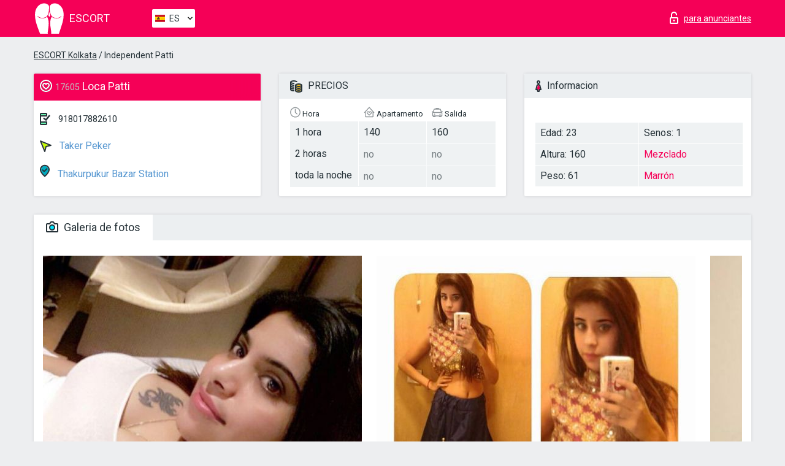

--- FILE ---
content_type: text/html; charset=UTF-8;
request_url: https://escortkolkata.info/es/patti-13281/
body_size: 6741
content:
<!DOCTYPE html>
<html lang="es">
<head>
    <meta http-equiv="Content-Type" content="text/html; charset=UTF-8">
    <meta http-equiv="X-UA-Compatible" content="IE=edge">
    <title>Patti, 918017882610, chicas in Taker Peker</title>
    <meta name="description" content="Chica Patti de Taker Peker en la ciudad Kolkata. Puedes contratar a las más ardientes escorts, leer las referencias de putas escort y disfrutar los servicios de uno de los mejores sitios web de chicas escort de todo el mundo. ¡Buena Suerte! ">
    <meta name="keywords" content="">
    <meta name="viewport" content="width=device-width, minimum-scale=1, maximum-scale=1" />
    <!--Language-->
    <link rel="alternate" hreflang="x-default" href="https://escortkolkata.info/patti-13281/"/>
    <link rel="alternate" hreflang="en" href="https://escortkolkata.info/" />
    <link rel="alternate" hreflang="pt" href="https://escortkolkata.info/pt/patti-13281/" />
    <link rel="alternate" hreflang="fr" href="https://escortkolkata.info/fr/patti-13281/" />
    <link rel="alternate" hreflang="es" href="https://escortkolkata.info/es/patti-13281/" />
    <link rel="alternate" hreflang="de" href="https://escortkolkata.info/de/patti-13281/" />
    <link rel="alternate" hreflang="ru" href="https://escortkolkata.info/ru/patti-13281/" />
    <link rel="canonical" href="https://escortkolkata.info/es/patti-13281/">

    <!-- favicon -->
    <link rel="shortcut icon" href="/site1/favicons/favicon.ico" type="image/x-icon" />
    <link rel="apple-touch-icon" href="/site1/favicons/apple-touch-icon.png" />
    <link rel="apple-touch-icon" sizes="57x57" href="/site1/favicons/apple-touch-icon-57x57.png" />
    <link rel="apple-touch-icon" sizes="72x72" href="/site1/favicons/apple-touch-icon-72x72.png" />
    <link rel="apple-touch-icon" sizes="76x76" href="/site1/favicons/apple-touch-icon-76x76.png" />
    <link rel="apple-touch-icon" sizes="114x114" href="/site1/favicons/apple-touch-icon-114x114.png" />
    <link rel="apple-touch-icon" sizes="120x120" href="/site1/favicons/apple-touch-icon-120x120.png" />
    <link rel="apple-touch-icon" sizes="144x144" href="/site1/favicons/apple-touch-icon-144x144.png" />
    <link rel="apple-touch-icon" sizes="152x152" href="/site1/favicons/apple-touch-icon-152x152.png" />
    <link rel="apple-touch-icon" sizes="180x180" href="/site1/favicons/apple-touch-icon-180x180.png" />
    <!-- style -->
    <link rel="stylesheet" type="text/css" href="/site1/css/app.min.css?v=1.0.0">
    <meta name="google-site-verification" content="6DRirSN09XVxCBi8_c4ddo9HDLIdOqvOIDMOFLa6TU0" />
<!-- Global site tag (gtag.js) - Google Analytics -->
<script async src="https://www.googletagmanager.com/gtag/js?id=UA-109676963-32"></script>
<script>
  window.dataLayer = window.dataLayer || [];
  function gtag(){dataLayer.push(arguments);}
  gtag('js', new Date());

  gtag('config', 'UA-109676963-32');
</script>

	<!-- title -->
	<!-- HTML5 Shim and Respond.js IE8 support of HTML5 elements and media queries -->
	<!--[if IE]>
	<script src="//cdnjs.cloudflare.com/ajax/libs/html5shiv/3.7.3/html5shiv.min.js"></script>
	<link href= "css/ie.css" rel= "stylesheet" media= "all" />
	<![endif]-->
</head>

<body class="home">
<!-- header -->
<header id="header" class="header">
	<!-- top -->
	<div class="header-top">
		<div class="container">
			<!-- logo -->
			<a href="/es/" class="logo">
				<img src="/site1/images/logo.svg" class="logo__img" alt="logo">
				<span class="logo__text"><span>Escort</span><br></span>
			</a>

			<!-- local -->
			<div class="local headertext">
                <!-- lang -->
                <div class="lang_dropdown">
                    <div class="lang_dropbtn lang_es">ES</div>
                                        <div class="lang_dropdown-content">
                                                                        <a class="lang_en" href="/">EN</a>
                                                                                                <a class="lang_pt" href="/pt/patti-13281/">PT</a>
                                                                                                <a class="lang_fr" href="/fr/patti-13281/">FR</a>
                                                                                                <a class="lang_es" href="/es/patti-13281/">ES</a>
                                                                                                <a class="lang_de" href="/de/patti-13281/">DE</a>
                                                                                                <a class="lang_ru" href="/ru/patti-13281/">RU</a>
                                                                    </div>
                                    </div>
                <!-- end lang -->
			</div>

			<!-- login -->
			<a href="/user.php?lang=es" class="login" rel="nofollow"><i class="icon icon-lock"></i><span>para anunciantes</span></a>
			<!-- form -->
		</div>
	</div>
    		<script type="text/javascript">
            var isAjaxCalled= true;
		</script>
    </header>

<main class="wrapper">
<section>
    <div class="container">
        <div class="row">
            <!-- breadcrumbs -->
            <div class="breadcrumbs clearfix">
                <div class="container">
                    <ul class="breadcrumbs-list">
                        <li class="breadcrumbs-list__item"><a href="#"><a href='/'>ESCORT Kolkata</a> / Independent Patti</a>
                        </li>
                    </ul>
                </div>
            </div>

            <!-- card-info -->
            <div class="card-info">
                <div class="container">
                    <div class="row">
                        <!-- item -->
                        <div class="card-info-item">
                            <!-- info -->
                            <div class="info info_main">
                                <div class="info-header">
                                    <div class="info-header__name"><i class="icon icon-hart-white"></i><h1><span>17605</span> Loca Patti</h1></div>
                                </div>
                                <div class="info-body">
                                    <!-- list -->
                                    <div class="info-list">
                                        <div class="info-list-item">
                                            <i class="icon icon-phone"></i> <a href="tel:918017882610">918017882610</a>
                                        </div>
                                                                                    <a href="/es/location-taker-peker/" class="info-list-item"> <i class="icon icon-area"></i> Taker Peker</a>
                                        
                                                                                    <a href="/es/metro-thakurpukur-bazar-station/" class="info-list-item"> <i class="icon icon-local"></i> Thakurpukur Bazar Station</a>
                                                                            </div>

                                    
                                </div>
                            </div>
                        </div>
                        <!-- item  PRICE-->
                        <div class="card-info-item">
                            <!-- info -->
                            <div class="info">
                                <div class="info-header info-header_data"><i class="icon icon-cash-md"></i> PRECIOS</div>
                                <div class="info-body info-body_data">
                                    <!-- list -->
                                    <div class="price-list">
                                        <div class="price-list__title"> <i class="icon icon-time-sm"></i> Hora</div>
                                        <!-- item -->
                                        <div class="price-list-item">
                                            <span>1 hora</span>
                                            <span>2 horas</span>
                                            <span>toda la noche</span>
                                        </div>
                                    </div>
                                    <!-- list -->
                                    <div class="price-list">
                                        <div class="price-list__title"> <i class="icon icon-love-house"></i> Apartamento</div>
                                        <!-- item -->
                                        <div class="price-list-item">
                                            <span>140</span>
                                                <span class="no">no</span>
                                                    <span class="no">no</span>
                                        </div>
                                    </div>
                                    <!-- list -->
                                    <div class="price-list">
                                        <div class="price-list__title"> <i class="icon icon-car-sm"></i> Salida</div>
                                        <!-- item -->
                                        <div class="price-list-item">
                                            <span>160</span>
                                                <span class="no">no</span>
                                                    <span class="no">no</span>
                                        </div>
                                    </div>
                                </div>
                            </div>
                        </div>
                        <!-- item -->
                        <div class="card-info-item">
                            <!-- info -->
                            <div class="info">
                                <div class="info-header info-header_data"><i class="icon icon-data"></i> Informacion</div>
                                <div class="info-body info-body_data">
                                    <!-- list -->
                                    <div class="data-list">
                                        <div class="data-list-item">
                                            <span>Edad: 23</span>
                                            <span>Altura: 160</span>
                                            <span>Peso: 61</span>
                                        </div>
                                        <div class="data-list-item">
                                            <span>Senos: 1</span>
                                            <a href="/es/nation-mixed/" class="l-red">Mezclado</a>                                            <span class="l-red">Marrón</span>                                        </div>
                                    </div>
                                </div>
                            </div>
                        </div>
                    </div>
                </div>
            </div>


            <!-- slider -->
            <section id="slider" class="slider">
                <div class="container">
                    <div class="info">
                        <ul id="tabs" class="nav nav-tabs info-header">
                            <li class="nav-item active">
                                <a href="#photo" data-toggle="tab"> <i class="icon icon-camera"></i> Galeria de fotos</a>
                            </li>
                                                    </ul>
                        <!-- content -->
                        <div class="tab-content info-body">
                            <div class="tab-pane active" id="photo">


                                <!-- gallery -->
                                <div id="gallery" class="slider__gallery gallery allphotos">
                                    <div class="allphotos">
                                        <div class="formphotos">
                                            <div>
                                                                                                    <a title="" href="/big/17605/89719.jpg" class="big"><img src="/medium/17605/89719.jpg" alt="Patti" /></a>
                                                                                                    <a title="" href="/big/17605/89718.jpg" class="big"><img src="/medium/17605/89718.jpg" alt="Patti" /></a>
                                                                                                    <a title="" href="/big/17605/89717.jpg" class="big"><img src="/medium/17605/89717.jpg" alt="Patti" /></a>
                                                                                                    <a title="" href="/big/17605/89716.jpg" class="big"><img src="/medium/17605/89716.jpg" alt="Patti" /></a>
                                                                                            </div>
                                        </div>
                                    </div>
                                </div>



                                <!-- gallery mobile -->
                                <div id="gallery-mobile" class="gallery-mobile">
                                    
                                                                                    <img src="/medium/17605/89719.jpg" alt="Patti"/>
                                            <div class="gallery-hidden">
                                        
                                        
                                    
                                                                                    <img src="/medium/17605/89718.jpg" alt="Patti"/>
                                        
                                        
                                    
                                                                                    <img src="/medium/17605/89717.jpg" alt="Patti"/>
                                        
                                        
                                    
                                                                                    <img src="/medium/17605/89716.jpg" alt="Patti"/>
                                        
                                                                                    </div><!--/ gallery-hidden-->
                                            <!-- update 12.12.17 -->
                                            <button id="button-gallery" class="btn btn_red" type="button">Mostrar mas fotos</button>
                                            <input type="hidden" name="show_text_btn" value="Mostrar mas fotos">
                                            <input type="hidden" name="hide_text_btn" value="Ocultar fotos">
                                            <!--/ update 12.12.17 -->
                                        
                                                                    </div>
                            </div>

                            
                        </div>
                    </div>
                </div>
            </section>


            <section class="service clearfix">
                <div class="container">
                    <div class="row">
                        <div class="col-xs-12 col-md-8 service_wrap">
                            <!-- Услуги-->
                            <div class="info">
                                <div class="info-header"><i class="icon icon-service"></i> Servicios</div>
                                <div class="info-body info-body_service clearfix">
                                    <!-- list -->
                                    <div class="service-list">
                                        <!-- links -->
                                                                                                                                    <!-- sex -->
                                                <ul class="link-list">
                                                    <li class="link-list__title">Sexo</li>
                                                                                                            <li class="link-list__item link-list__item_active"><a href="/es/service-classic-sex/">Clásico sexo</a>
                                                        </li>
                                                                                                            <li class="link-list__item "><a href="/es/service-a-level/">Un nivel</a>
                                                        </li>
                                                                                                            <li class="link-list__item link-list__item_active"><a href="/es/service-owo-oral-without-condom/">OWO - oral sin condón</a>
                                                        </li>
                                                                                                            <li class="link-list__item "><a href="/es/service-group-sex/">Sexo grupal</a>
                                                        </li>
                                                                                                            <li class="link-list__item "><a href="/es/service-double-penetration/">Doble penetración</a>
                                                        </li>
                                                                                                            <li class="link-list__item "><a href="/es/service-toys/">Juguetes</a>
                                                        </li>
                                                                                                            <li class="link-list__item "><a href="/es/service-fetish/">Fetiche</a>
                                                        </li>
                                                                                                    </ul>
                                                                                                                                                                                                                                                                                                                                                                                                                                                                                                                                                                                                                                                                                                                                                                                                                                                                        
                                                                                                                                                                                                                                                                                                                                                                                                                                                                                                                                                                                                                                                                                                                                                <!-- Additionally -->
                                                <ul class="link-list">
                                                    <li class="link-list__title">Adicionalmente</li>
                                                                                                            <li class="link-list__item link-list__item_active"><a href="/es/service-escort/">Escolta</a>
                                                        </li>
                                                                                                            <li class="link-list__item "><a href="/es/service-photography/">Fotografía</a>
                                                        </li>
                                                                                                            <li class="link-list__item "><a href="/es/service-there-is-a-young-man-for-a-couple/">Hay un hombre joven por pareja</a>
                                                        </li>
                                                                                                            <li class="link-list__item "><a href="/es/service-couples/">Parejas</a>
                                                        </li>
                                                                                                            <li class="link-list__item "><a href="/es/service-washing-in-the-shower/">Lavado en la ducha</a>
                                                        </li>
                                                                                                            <li class="link-list__item link-list__item_active"><a href="/es/service-pipshaw/">Pipshaw</a>
                                                        </li>
                                                                                                            <li class="link-list__item link-list__item_active"><a href="/es/service-rimming/">Rimming</a>
                                                        </li>
                                                                                                    </ul>
                                                                                                                                                                                                                                                                                                </div>

                                    <div class="service-list">
                                                                                                                                                                                                                                                                                                                                                                                                                                                                                                                                                                                                                                                            <!-- Massage -->
                                                <ul class="link-list">
                                                    <li class="link-list__title">Masaje</li>
                                                                                                            <li class="link-list__item link-list__item_active"><a href="/es/service-professional-massage/">Masaje profesional</a>
                                                        </li>
                                                                                                            <li class="link-list__item link-list__item_active"><a href="/es/service-erotic-massage/">Masaje erótico</a>
                                                        </li>
                                                                                                            <li class="link-list__item link-list__item_active"><a href="/es/service-urologic-massage/">Masaje urológico</a>
                                                        </li>
                                                                                                            <li class="link-list__item link-list__item_active"><a href="/es/service-thai-massage/">Masaje tailandés</a>
                                                        </li>
                                                                                                            <li class="link-list__item "><a href="/es/service-massotherapy/">Masoterapia</a>
                                                        </li>
                                                                                                            <li class="link-list__item "><a href="/es/service-four-hand-massage/">Masaje a cuatro manos</a>
                                                        </li>
                                                                                                            <li class="link-list__item link-list__item_active"><a href="/es/service-sports-massage/">Masaje deportivo</a>
                                                        </li>
                                                                                                            <li class="link-list__item link-list__item_active"><a href="/es/service-relaxing-massage/">Masaje relajante</a>
                                                        </li>
                                                                                                            <li class="link-list__item "><a href="/es/service-sakura-branch/">Rama de Sakura</a>
                                                        </li>
                                                                                                    </ul>
                                                                                                                                                                                                                                                                                                                                                
                                                                                                                                                                                                                                                                                                                                                                                                                                                                                                                                                                                                                                                                                                                                                                                                                                                                                                                        <!-- Striptease -->
                                                <ul class="link-list">
                                                    <li class="link-list__title">Estriptís</li>
                                                                                                            <li class="link-list__item "><a href="/es/service-striptease/">Estriptís</a>
                                                        </li>
                                                                                                            <li class="link-list__item "><a href="/es/service-belly-dance/">Danza del vientre</a>
                                                        </li>
                                                                                                            <li class="link-list__item "><a href="/es/service-lesbian/">Lesbiana</a>
                                                        </li>
                                                                                                    </ul>
                                                                                                                        </div>

                                    <div class="service-list">
                                                                                                                                                                                                                                                                                                                                                                                                                                                                                                                                                                        <!-- BDSM -->
                                                <ul class="link-list">
                                                    <li class="link-list__title">BDSM</li>
                                                                                                            <li class="link-list__item "><a href="/es/service-mistress/">Amante</a>
                                                        </li>
                                                                                                            <li class="link-list__item "><a href="/es/service-light-domination/">Dominación de la luz</a>
                                                        </li>
                                                                                                            <li class="link-list__item "><a href="/es/service-bdsm/">BDSM</a>
                                                        </li>
                                                                                                            <li class="link-list__item link-list__item_active"><a href="/es/service-slave/">Esclavo</a>
                                                        </li>
                                                                                                            <li class="link-list__item "><a href="/es/service-strap-on/">Correa</a>
                                                        </li>
                                                                                                            <li class="link-list__item "><a href="/es/service-role-playing-games/">Juegos de rol</a>
                                                        </li>
                                                                                                            <li class="link-list__item "><a href="/es/service-bandage/">Vendaje</a>
                                                        </li>
                                                                                                            <li class="link-list__item "><a href="/es/service-trampling/">Pisoteando</a>
                                                        </li>
                                                                                                    </ul>
                                                                                                                                                                                                                                                                                                                                                                                                                                    
                                                                                                                                                                                                                                                                                                                                                                                                                                                                                    <!-- Caress -->
                                                <ul class="link-list">
                                                    <li class="link-list__title">Caricia</li>
                                                                                                            <li class="link-list__item link-list__item_active"><a href="/es/service-blowjob-condom/">Condón mamada</a>
                                                        </li>
                                                                                                            <li class="link-list__item "><a href="/es/service-gfe/">Una experiencia de novia</a>
                                                        </li>
                                                                                                            <li class="link-list__item "><a href="/es/service-deepthroating-blowjob/">Mamada de garganta profunda</a>
                                                        </li>
                                                                                                            <li class="link-list__item "><a href="/es/service-blowjob-in-the-car/">Mamada en el coche</a>
                                                        </li>
                                                                                                            <li class="link-list__item link-list__item_active"><a href="/es/service-cunnilingus/">Cunnilingus</a>
                                                        </li>
                                                                                                            <li class="link-list__item "><a href="/es/service-anilingus/">Anilingus</a>
                                                        </li>
                                                                                                    </ul>
                                                                                                                                                                                                                                                                                                                                                                                                                                                                                                                                                            </div>

                                    <div class="service-list">
                                                                                                                                                                                                                                                                                                                                                                                                                                                                                                                                                                                                                                                                                                                                                                                                                                    <!-- Fisting -->
                                                <ul class="link-list">
                                                    <li class="link-list__title">Fisting</li>
                                                                                                            <li class="link-list__item "><a href="/es/service-classic-fisting/">Fisting clásico</a>
                                                        </li>
                                                                                                            <li class="link-list__item "><a href="/es/service-anal-fisting/">Fisting anal</a>
                                                        </li>
                                                                                                            <li class="link-list__item "><a href="/es/service-extreme-fisting/">Puño extremo</a>
                                                        </li>
                                                                                                    </ul>
                                                                                                                                                                        
                                                                                                                                                                                                                        <!-- Cum -->
                                                <ul class="link-list">
                                                    <li class="link-list__title">Semen</li>
                                                                                                            <li class="link-list__item "><a href="/es/service-cim/">Semen en la boca</a>
                                                        </li>
                                                                                                            <li class="link-list__item link-list__item_active"><a href="/es/service-cob/">Cum On Breast</a>
                                                        </li>
                                                                                                            <li class="link-list__item link-list__item_active"><a href="/es/service-cif/">Cum In Face</a>
                                                        </li>
                                                                                                    </ul>
                                                                                                                                                                                                                                                                                                                                                                                                                                                                                                                                                                                                                                                                                                                                                                                    
                                                                                                                                                                                                                                                                                                            <!-- WS -->
                                                <ul class="link-list">
                                                    <li class="link-list__title">Deporte acuático</li>
                                                                                                            <li class="link-list__item "><a href="/es/service-ws-giving/">Deportes acuáticos dando</a>
                                                        </li>
                                                                                                            <li class="link-list__item "><a href="/es/service-ws-getting/">Deportes acuáticos recibiendo</a>
                                                        </li>
                                                                                                    </ul>
                                                                                                                                                                                                                                                                                                                                                                                                                                                                                                                                                                                                                                                                                                                                    </div>

                                </div><!--/ info-body info-body_service clearfix-->
                            </div><!--/ info Услуги-->
                        </div><!--/ col-xs-12 col-md-8-->


                        <div class="col-xs-12 col-md-4 map_wrap">
                            <div class="info">
                                <div class="info-header"><i class="icon icon-map"></i> Mapa</div>
                                <div class="info-body">
                                    <div class="map-wrap">
                                        <!-- карта -->
                                         <script src="https://api-maps.yandex.com/2.1/?load=package.map,package.controls,package.geoObjects&lang=en-US" type="text/javascript"></script>
                    <script language='Javascript' src="/js/jquery.min.js"></script>
                    <div id="YMaps3ID"></div>
                    <script>
                              
                              ymaps.ready(function () {
                                  var myMap = new ymaps.Map('YMaps3ID', {
                                      center: [59.946565, 30.128097],
                                      zoom: 15});
                                  myMap.behaviors.disable('scrollZoom');
                                  ymaps.geocode('Kolkata, metro Thakurpukur Bazar Station', {
                                      results: 1
                                  }).then(function (res) {
                                      var firstGeoObject = res.geoObjects.get(0),
                                      coords = firstGeoObject.geometry.getCoordinates(),
                                      bounds = firstGeoObject.properties.get('boundedBy');
                                      firstGeoObject.properties.set('balloonContentBody','<a href="/patti-13281"><font size="4"><strong>Patti</strong></font></a><br>Thakurpukur Bazar Station');
                                      myMap.geoObjects.add(firstGeoObject);
                                      myMap.setBounds(bounds, {
                                          checkZoomRange: true
                                      });
                                  });
                              });
                        </script>
                                    </div>
                                </div>
                            </div>
                        </div>
                    </div>
                </div>
            </section>

            
            <div class="clear"></div>

            <!-- new -->
            <section class="next-card">
                <div class="container">
                    <div class="row">
                        <div class="col-md-12">
                            <br />
                            <h2>Otras chicas en Taker Peker</h2>
                            <br />

                            <div class="notfound">
                                                            </div>
                        </div>

                        <div class="cards">
                                                            <!-- item -->
                                <div class="col-xs-6 col-md-4 col-lg-3">
                                    <div class="card">
                                        <!-- image -->
                                        <a href="/es/?hris-13307/" class="cards__image" target="_blank">
                                            <img src="/small/17682/89953.jpg">
                                        </a>
                                        <!-- check -->
                                        <span class="check-list">
                                                                                                    </span>
                                        <!-- list -->
                                        <div class="card-list">
                                            <!-- item -->
                                            <div class="card-list-item">
                                                <div class="card-list-item__title"> <i class="icon icon-cash-md"></i> PRECIOS</div>
                                                <ul class="list">
                                                    <li>
                                                        <span>1 hora</span>
                                                        <span>90</span>
                                                    </li>
                                                    <li>
                                                        <span>2 horas</span>
                                                        <span>no</span>
                                                    </li>
                                                    <li>
                                                        <span>toda la noche</span>
                                                        <span>no</span>
                                                    </li>
                                                </ul>
                                            </div>

                                            <!-- item -->
                                            <div class="card-list-item">
                                                <div class="card-list-item__title"> <i class="icon icon-data"></i> Informacion</div>
                                                <ul class="list">
                                                    <li>
                                                        <span>Edad</span>
                                                        <span>25 </span>
                                                    </li>
                                                    <li>
                                                        <span>Altura</span>
                                                        <span>174</span>
                                                    </li>
                                                    <li>
                                                        <span>Peso</span>
                                                        <span>63</span>
                                                    </li>
                                                    <li>
                                                        <span>Senos</span>
                                                        <span>3</span>
                                                    </li>
                                                </ul> 
                                            </div>
                                        </div>
                                        <!-- card-panel -->
                                        <div class="card-panel">
                                            <a href="/es/?hris-13307/" class="card-panel-item card-panel-item_name" target="_blank"> <i class="icon icon-hart"></i>  <span>Сhris</span>
                                            </a>
                                            <div class="card-panel-item card-panel-item_address">
                                                                                        <i class="icon icon-local"></i>
                                            Thakurpukur Bazar Station
                                                                                        </div>
                                            <div class="card-panel-item card-panel-item_tel"> <i class="icon icon-phone"></i> <a href="tel:919681287229">919681287229</a></div>
                                        </div>
                                    </div>
                                </div>
                                                            <!-- item -->
                                <div class="col-xs-6 col-md-4 col-lg-3">
                                    <div class="card">
                                        <!-- image -->
                                        <a href="/es/ally-2/" class="cards__image" target="_blank">
                                            <img src="/small/50081/195455.jpg">
                                        </a>
                                        <!-- check -->
                                        <span class="check-list">
                                                                                                    </span>
                                        <!-- list -->
                                        <div class="card-list">
                                            <!-- item -->
                                            <div class="card-list-item">
                                                <div class="card-list-item__title"> <i class="icon icon-cash-md"></i> PRECIOS</div>
                                                <ul class="list">
                                                    <li>
                                                        <span>1 hora</span>
                                                        <span>12000</span>
                                                    </li>
                                                    <li>
                                                        <span>2 horas</span>
                                                        <span>no</span>
                                                    </li>
                                                    <li>
                                                        <span>toda la noche</span>
                                                        <span>no</span>
                                                    </li>
                                                </ul>
                                            </div>

                                            <!-- item -->
                                            <div class="card-list-item">
                                                <div class="card-list-item__title"> <i class="icon icon-data"></i> Informacion</div>
                                                <ul class="list">
                                                    <li>
                                                        <span>Edad</span>
                                                        <span>21 </span>
                                                    </li>
                                                    <li>
                                                        <span>Altura</span>
                                                        <span>145</span>
                                                    </li>
                                                    <li>
                                                        <span>Peso</span>
                                                        <span>50</span>
                                                    </li>
                                                    <li>
                                                        <span>Senos</span>
                                                        <span>1</span>
                                                    </li>
                                                </ul> 
                                            </div>
                                        </div>
                                        <!-- card-panel -->
                                        <div class="card-panel">
                                            <a href="/es/ally-2/" class="card-panel-item card-panel-item_name" target="_blank"> <i class="icon icon-hart"></i>  <span>ALLY</span>
                                            </a>
                                            <div class="card-panel-item card-panel-item_address">
                                                                                        <i class="icon icon-local"></i>
                                            Sub-CBD2
                                                                                        </div>
                                            <div class="card-panel-item card-panel-item_tel"> <i class="icon icon-phone"></i> <a href="tel:918167640460">918167640460</a></div>
                                        </div>
                                    </div>
                                </div>
                                                    </div>
                    </div>
                </div>
            </section>

        </div>
    </div>
</section>

</main>
<input type="hidden" id="siteadvsearchressearch" value="" />

<!-- new-scripts -->
<script src="/site1/js/modernizr-custom.min.js"></script>
<script src="/site1/js/jq.min.js"></script>
<script src="/site1/js/app.min.js"></script>
<!-- andrew-scripts -->
<link href="/site1/style.css" rel="stylesheet" type="text/css" />
<link href='//fonts.googleapis.com/css?family=Roboto:400italic,400,700,300&amp;subset=cyrillic' rel='stylesheet' type='text/css' />
<link href="/js/LightGallery/css/lightgallery.css" rel="stylesheet">
<script src="/js/jquery.min.js"></script>
<script src="//ajax.googleapis.com/ajax/libs/jqueryui/1.11.3/jquery-ui.min.js"></script>
<script src="/js/main.js"></script>
<script src="/js/LightGallery/js/lightgallery.js"></script>
	<link rel="stylesheet" href="/js/rangeSlider/css/ion.rangeSlider.css" type="text/css" media="screen" />
	<link rel="stylesheet" href="/js/rangeSlider/css/ion.rangeSlider.skinHTML5.css" type="text/css" media="screen" />
	<script src="/inc/modules/filters/filter_ajax.js"></script>
	<script src="/js/rangeSlider/js/ion-rangeSlider/ion.rangeSlider.js"></script>
</body>
<!-- footer -->
</html>



